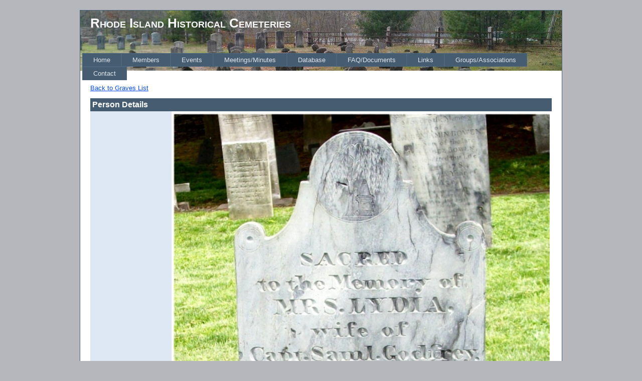

--- FILE ---
content_type: text/html; charset=utf-8
request_url: http://rihistoriccemeteries.org/newgravedetails.aspx?ID=210764
body_size: 10587
content:


<!DOCTYPE html PUBLIC "-//W3C//DTD XHTML 1.0 Strict//EN" "http://www.w3.org/TR/xhtml1/DTD/xhtml1-strict.dtd">
<html xmlns="http://www.w3.org/1999/xhtml" xml:lang="en">
<head><title>
	Rhode Island Historic Cemeteries - Person Details
</title><link href="Styles/Site.css" rel="stylesheet" type="text/css" />
</head>
<body>
    <form method="post" action="./newgravedetails.aspx?ID=210764" id="ctl01">
<div class="aspNetHidden">
<input type="hidden" name="__VIEWSTATE" id="__VIEWSTATE" value="riPYQJG5H8MLyd922Jwgn2UKwNHdHxIjQ8VR2z7Y1eQEWrv4qMh/ncvQN12UnpbrPxtN46JPjOqZ6UpE/[base64]/Gmyubu491lR+6WlBtRdJ2x6d7O6uaZ9hYedENUzoFuF9soSLlzD/P361I1jBDAM/SK87XjW8QIuFAulaooNtHIIfTa3dkp19IMopXidsAiBefyC6wi/vkz9S9hOlcTioMTantTr719Vqu1N+0aT+wcm0GsDMAPbJyxNjseqVbrXnhEwkpP6ZZXHEveWnkUK2Fdi/fTgik8AlvKQQmWD+5gz6TmrN4SE9z7JuSFOtOv3jqCujgoInidmdblW/kLzCSmUpb65YvAehELI1nrnm1D3EsTkDAylGP3BvsaDc0EgliemwE/LEaJgXDVoNHmK1YxQSWnz8VY85rtZgSyboL/lCrxyQAlo/lEQrpkd8z3XaAjQFA71wqUOFgyJsTmQ6y8r3XDToXJOyBEtn96CTtAb73iCUvXZwwkNO5L3j0nZ0T02rFHzjlHZEY+bgiBahkX+wKPWgGZlNbgGdhKnuvC81uQ42Av5kIzuRF/L1AjTbaAwA8G1PlwWm8IPMQxRZ5tsLwgjWvd+1af6//D8KuIeTsDG373TpKR2Ye9ifrYtwcLt2pLbCHhRmFfIN5B/nYgNbv+naYUJGIMT72MggFcixe3yhwuQlgfE+R4fJuLzVj30JKDre7UyBlDY5qBVrV/Q2cIDwDx4E2acL351X/j2zXXyX9JW2BVdYjEE1NXmrlLspeNJ+V57ESamiIN4oaqJX5nNrtioBLBbTGGrvBLf0Io8pMtAeu4ZoBkETgJPjQ1enqPCckiKDBeTsyI37PbFsIikXHweUd8PdFcLAp/ulVtndgRL5PSMbfvG9rIr4OvaWuWjflrJBXCpx7xv5bM5GQ7QMHIQdd17l8UfOfrvSWYyTvpBBVKY+Yvu/b4J+JCrH33qTm3zg7i/sSXB+YZIJsJ9z42W0xkX3rcLVhs+O1d1cl/oelR1EeXSw99dyVfJBZg5GbfK1mltBonkyPPWqw5gG/9xE4qS1DHPQmqXYWVog+ioKiT7decungI0nwHz+dKmciNRdcwDoM7XcTkL7iGOEW6SEeiNvwFOrcHfzkUIEclFJP4C+XrLgoXiX71h/XahmI1I6R9ju59OJkKSw4lv4f5gprARy7bmLjs916qEwN8Mr5F2MZ12S9w6dnuPlPrxIvg03hWxtzEHRyQt8pBmCi4WdGupN9lDMZV/Bf2JSLKGKvNp1bN+hpY6jQ5ILpQzwLs7CMwrON3kVGCvvhmPMT0PDLghBKfd2nRCGFheQmnR88k3+069OZ9B731q4GM/lMriXyfn8ar8tQ3Q6VjBDq3gawmGL5/W9sPWSKZvsWAOqLDA" />
</div>


<script src="/WebResource.axd?d=7UNtoljmptBj5k4H6ImNJ1taViwD-ogm2Kqdv-ulRZs5b-DeLXThKcV_Y-4P6R0oILbNE6hSoPYTa_-_A7QhXWWZegdiqSyFOMLNz5Fsfkw1&amp;t=638901361900000000" type="text/javascript"></script>
<div class="aspNetHidden">

	<input type="hidden" name="__VIEWSTATEGENERATOR" id="__VIEWSTATEGENERATOR" value="03B77E40" />
	<input type="hidden" name="__VIEWSTATEENCRYPTED" id="__VIEWSTATEENCRYPTED" value="" />
	<input type="hidden" name="__EVENTVALIDATION" id="__EVENTVALIDATION" value="ExOu2MySO4aGFD/z2sWwe1m3G9xU7O0F3K1jzhYdFBoo97884tEKOQQrDdng5/tJDZ3deEFAZyVN83xhaTFUP7mWQ1n0azP+T/pKShW3iMfE1LG/YCzctB/jQC7WJ1fvoNdswlpDKdRPflCuRwfaNA==" />
</div>
    <div class="page">
        <div class="header">
            <div class="title">
                <h1>
                    Rhode Island Historical Cemeteries
                </h1>
            </div>
            <div class="loginDisplay">
                
            </div>
            <div class="clear hideSkiplink" align="center">
                <a href="#NavigationMenu_SkipLink"><img alt="Skip Navigation Links" src="/WebResource.axd?d=X8jJIHbRlmDwPoatkNp2Q3JFv99qTe_yi73_sFXTE4agY4s9ARuIMghd-2tImBDAjzRRovzlnWCXS8MtDbn7P03KD6KGbAYYXrOO6KOTa9A1&amp;t=638901361900000000" width="0" height="0" style="border-width:0px;" /></a><div class="menu" id="NavigationMenu">
	<ul class="level1">
		<li><a class="level1" href="Default.aspx">Home</a></li><li><a class="level1" href="members.aspx">Members</a></li><li><a class="level1" href="events.aspx">Events</a></li><li><a class="level1" href="minutes.aspx">Meetings/Minutes</a></li><li><a class="level1" href="webdatabase.aspx">Database</a></li><li><a class="level1" href="documents.aspx">FAQ/Documents</a></li><li><a class="level1" href="links.aspx">Links</a></li><li><a class="level1" href="groups.aspx">Groups/Associations</a></li><li><a class="level1" href="contact.aspx">Contact</a></li>
	</ul>
</div><a id="NavigationMenu_SkipLink"></a>
            </div>
        </div>
        <div class="main">
            
    
    <br />
        
        
    
    
        
    
        <a href="javascript:history.go(-1)">Back to Graves List</a>
        
    
    <p>
        <div>
	<table cellspacing="0" cellpadding="4" id="MainContent_DetailsView1" style="color:#333333;height:50px;width:100%;border-collapse:collapse;">
		<tr style="background-color:#EFF3FB;">
			<td style="color:White;background-color:#465C71;font-size:Medium;font-weight:bold;width:175px;">Person Details</td><td align="center" style="color:White;background-color:#465C71;">
                    
                    </td>
		</tr><tr style="background-color:White;">
			<td style="background-color:#DEE8F5;font-weight:bold;width:175px;">&nbsp;</td><td>
                        <img id="MainContent_DetailsView1_Image1" src="images/GravestoneAccess/Photo6/RI-PV011Godfrey,Lydia1836.jpg" style="width:750px;" />
                    </td>
		</tr><tr style="background-color:White;">
			<td style="background-color:#DEE8F5;font-weight:bold;width:175px;">Last Name</td><td>GODFREY</td>
		</tr><tr style="background-color:#EFF3FB;">
			<td style="background-color:#DEE8F5;font-weight:bold;width:175px;">First Name</td><td>LYDIA</td>
		</tr><tr style="background-color:White;">
			<td style="background-color:#DEE8F5;font-weight:bold;width:175px;">Maiden</td><td>&nbsp;</td>
		</tr><tr style="background-color:White;">
			<td style="background-color:#DEE8F5;font-weight:bold;width:175px;">Relation</td><td>W/O CAPT SAMUEL</td>
		</tr><tr style="background-color:White;">
			<td style="background-color:#DEE8F5;font-weight:bold;width:175px;">Cemetery Number</td><td><a href="newsearchcemeterydetail.aspx?ceme_no=PV011">PV011</a></td>
		</tr><tr style="background-color:White;">
			<td style="background-color:#DEE8F5;font-weight:bold;width:175px;">Cemetery Name</td><td>ST JOHN&#39;S CEMETERY</td>
		</tr><tr style="background-color:#EFF3FB;">
			<td style="background-color:#DEE8F5;font-weight:bold;width:175px;">Birth Day</td><td>0</td>
		</tr><tr style="background-color:White;">
			<td style="background-color:#DEE8F5;font-weight:bold;width:175px;">Birth Month</td><td>&nbsp;</td>
		</tr><tr style="background-color:#EFF3FB;">
			<td style="background-color:#DEE8F5;font-weight:bold;width:175px;">Birth Year</td><td>1754c</td>
		</tr><tr style="background-color:White;">
			<td style="background-color:#DEE8F5;font-weight:bold;width:175px;">Death Day</td><td>25</td>
		</tr><tr style="background-color:#EFF3FB;">
			<td style="background-color:#DEE8F5;font-weight:bold;width:175px;">Death Month</td><td>OCT</td>
		</tr><tr style="background-color:White;">
			<td style="background-color:#DEE8F5;font-weight:bold;width:175px;">Death Year</td><td>1836</td>
		</tr><tr style="background-color:#EFF3FB;">
			<td style="background-color:#DEE8F5;font-weight:bold;width:175px;">War</td><td>&nbsp;</td>
		</tr><tr style="background-color:White;">
			<td style="color:White;background-color:#465C71;font-size:Medium;font-weight:bold;width:175px;">Gravestone Details</td><td align="center" style="color:White;background-color:#465C71;">
                     
                    </td>
		</tr><tr style="background-color:#EFF3FB;">
			<td style="background-color:#DEE8F5;font-weight:bold;width:175px;">Section</td><td>&nbsp;</td>
		</tr><tr style="background-color:White;">
			<td style="background-color:#DEE8F5;font-weight:bold;width:175px;">Lot</td><td>&nbsp;</td>
		</tr><tr style="background-color:#EFF3FB;">
			<td style="background-color:#DEE8F5;font-weight:bold;width:175px;">Map</td><td>00085</td>
		</tr><tr style="background-color:White;">
			<td style="background-color:#DEE8F5;font-weight:bold;width:175px;">Stone Material</td><td>slate</td>
		</tr><tr style="background-color:#EFF3FB;">
			<td style="background-color:#DEE8F5;font-weight:bold;width:175px;">Condition</td><td>&nbsp;</td>
		</tr><tr style="background-color:#EFF3FB;">
			<td style="background-color:#DEE8F5;font-weight:bold;width:175px;">Shape</td><td>fancy top</td>
		</tr><tr style="background-color:White;">
			<td style="background-color:#DEE8F5;font-weight:bold;width:175px;">Carving</td><td>urn/willow</td>
		</tr><tr style="background-color:#EFF3FB;">
			<td style="background-color:#DEE8F5;font-weight:bold;width:175px;">Legibility</td><td>&nbsp;</td>
		</tr><tr style="background-color:White;">
			<td style="background-color:#DEE8F5;font-weight:bold;width:175px;">Number of Graves on Stone</td><td>1</td>
		</tr><tr style="background-color:#EFF3FB;">
			<td style="background-color:#DEE8F5;font-weight:bold;width:175px;">Stone Height (inches)</td><td>34</td>
		</tr><tr style="background-color:White;">
			<td style="background-color:#DEE8F5;font-weight:bold;width:175px;">Stone Width (inches)</td><td>16</td>
		</tr><tr style="background-color:#EFF3FB;">
			<td style="background-color:#DEE8F5;font-weight:bold;width:175px;">Exists?</td><td><span class="aspNetDisabled"><input id="MainContent_DetailsView1_ctl02" type="checkbox" name="ctl00$MainContent$DetailsView1$ctl02" checked="checked" disabled="disabled" /></span></td>
		</tr><tr style="background-color:White;">
			<td style="background-color:#DEE8F5;font-weight:bold;width:175px;">Last Seen Date</td><td>1992</td>
		</tr><tr style="background-color:White;">
			<td style="background-color:#DEE8F5;font-weight:bold;width:175px;">Carver</td><td>&nbsp;</td>
		</tr><tr style="background-color:#EFF3FB;">
			<td style="color:White;background-color:#465C71;font-size:Medium;font-weight:bold;width:175px;">Notes/Misc Details</td><td align="center" style="color:White;background-color:#465C71;">
                        
                    </td>
		</tr><tr style="background-color:White;">
			<td style="background-color:#DEE8F5;font-weight:bold;width:175px;">Notes</td><td>&nbsp;</td>
		</tr><tr style="background-color:#EFF3FB;">
			<td style="background-color:#DEE8F5;font-weight:bold;width:175px;">Transcribed By</td><td>JCB,JES</td>
		</tr>
	</table>
</div>
    </p>
    
    
            

        </div>
        <div class="clear">
        </div>
    </div>
    <div class="footer">
        
    </div>
    
<script type='text/javascript'>new Sys.WebForms.Menu({ element: 'NavigationMenu', disappearAfter: 500, orientation: 'horizontal', tabIndex: 0, disabled: false });</script></form>
</body>
</html>
